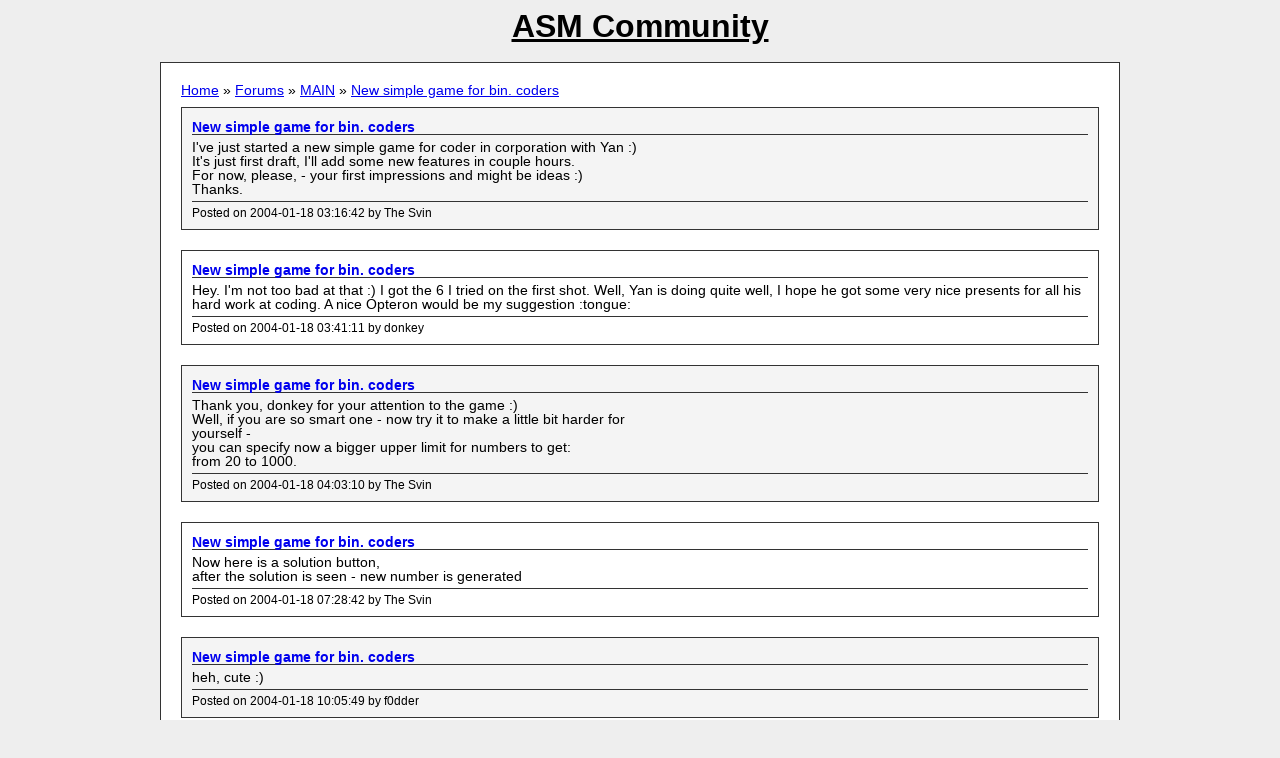

--- FILE ---
content_type: text/html; charset=utf-8
request_url: http://www.asmcommunity.net/forums/topic/?id=16880
body_size: 299
content:
<!DOCTYPE html>
<html>
 <head>
  <meta charset="utf-8" />
  <meta name="robots" content="noindex" />
  <script type="text/javascript">
    const params = new URLSearchParams(window.location.search);
    const id = params.get('id');
    if (id && !isNaN(id)) {
      const page = params.get('page');
      window.location.replace('./' + id + '/' + ((page && !isNaN(page) && (page > 1)) ? (page + '.html') : ''));
    } else {
      window.location.replace('../');
    }
  </script>
 </head>
 <body>
 </body>
</html>


--- FILE ---
content_type: text/html; charset=utf-8
request_url: http://www.asmcommunity.net/forums/topic/16880/
body_size: 1495
content:
<!DOCTYPE html>
<html>
 <head>
  <meta charset="utf-8" />
  <title>New simple game for bin. coders - Forums - ASM Community</title>
  <link rel="stylesheet" type="text/css" href="../../../style.css" />
  <link rel="canonical" href="../?id=16880" />
     </head>
 <body>
  <div id="header">
   <h1><a href="../../../">ASM Community</a></h1>
  </div>
  <div id="content">
   <p class="breadcrumbs"><a href="../../../">Home</a> &raquo; <a href="../../">Forums</a> &raquo; <a href="../../board/?id=3">MAIN</a> &raquo; <a href="../?id=16880">New simple game for bin. coders</a></p>
   <div class="post" id="post-130936">
    <div class="subject"><a href="#post-130936">New simple game for bin. coders</a></div>
    <div class="body">I've just started a new simple game for coder in corporation with Yan :)<br />It's just first draft, I'll add some new features in couple hours.<br />For now, please, - your first impressions and might be ideas :)<br />Thanks.</div>
    <div class="meta">Posted on 2004-01-18 03:16:42 by The Svin</div>
   </div>
   <div class="post" id="post-130942">
    <div class="subject"><a href="#post-130942">New simple game for bin. coders</a></div>
    <div class="body">Hey. I'm not too bad at that :) I got the 6 I tried on the first shot. Well, Yan is doing quite well, I hope he got some very nice presents for all his hard work at coding. A nice Opteron would be my suggestion :tongue:</div>
    <div class="meta">Posted on 2004-01-18 03:41:11 by donkey</div>
   </div>
   <div class="post" id="post-130943">
    <div class="subject"><a href="#post-130943">New simple game for bin. coders</a></div>
    <div class="body">Thank you, donkey for your attention to the game :)<br />Well, if you are so smart one - now try it to make a little bit harder for <br />yourself -<br />you can specify now a bigger upper limit for numbers to get:<br />from 20 to 1000.</div>
    <div class="meta">Posted on 2004-01-18 04:03:10 by The Svin</div>
   </div>
   <div class="post" id="post-130950">
    <div class="subject"><a href="#post-130950">New simple game for bin. coders</a></div>
    <div class="body">Now here is a solution button,<br />after the solution is seen - new number is generated</div>
    <div class="meta">Posted on 2004-01-18 07:28:42 by The Svin</div>
   </div>
   <div class="post" id="post-130960">
    <div class="subject"><a href="#post-130960">New simple game for bin. coders</a></div>
    <div class="body">heh, cute :)</div>
    <div class="meta">Posted on 2004-01-18 10:05:49 by f0dder</div>
   </div>
   <div class="post" id="post-131036">
    <div class="subject"><a href="#post-131036">New simple game for bin. coders</a></div>
    <div class="body"><div class="quote"><br />heh, cute :) </div><br /><br />Thanx :)<br />I can add some effects, gfx etc. Or it's better'd be as ascetic as it is?<br />What do you think?<br />I'm going to make some final minor stiches and then submit the source.</div>
    <div class="meta">Posted on 2004-01-19 07:45:26 by The Svin</div>
   </div>
   <div class="post" id="post-131042">
    <div class="subject"><a href="#post-131042">New simple game for bin. coders</a></div>
    <div class="body">Perhaps some effects just for fun, but only if you can think up something that's somehow related to the current user input? Probably not :)<br /><br />Perhaps a &quot;retry current number&quot; and/or manual input of the number?</div>
    <div class="meta">Posted on 2004-01-19 08:54:07 by f0dder</div>
   </div>
   <div class="post" id="post-131046">
    <div class="subject"><a href="#post-131046">New simple game for bin. coders</a></div>
    <div class="body">retry current number - is already functional - 'cause if user is &quot;defeated&quot; the number is not changed.<br />About &quot;manual input&quot; - I had the same thought but in &quot;solution&quot; dialog - for user wanted to input the number he want to see how it can be reached with +1 and x 2<br />optimal way.<br />Thank you for your attention to the game :)</div>
    <div class="meta">Posted on 2004-01-19 09:17:34 by The Svin</div>
   </div>
   <div class="post" id="post-131121">
    <div class="subject"><a href="#post-131121">New simple game for bin. coders</a></div>
    <div class="body">What about this little gfx effect? Does it spoile game or not?</div>
    <div class="meta">Posted on 2004-01-20 05:20:42 by The Svin</div>
   </div>
   <div class="post" id="post-131174">
    <div class="subject"><a href="#post-131174">New simple game for bin. coders</a></div>
    <div class="body">Svin,<br /><br />Hehe, this game is actually kinda cool. I think I am hooked on it.</div>
    <div class="meta">Posted on 2004-01-20 16:25:41 by The Beginner</div>
   </div>
  </div>
 </body>
</html>